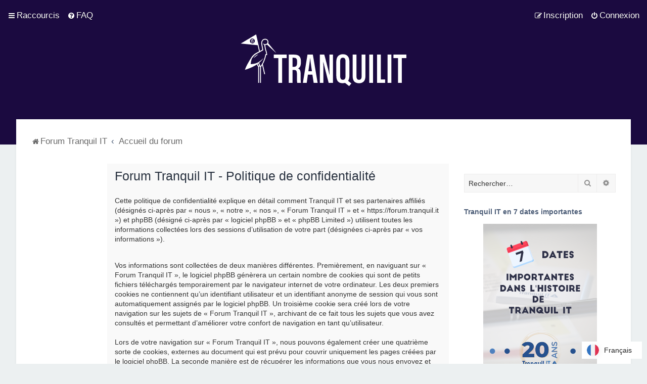

--- FILE ---
content_type: text/html; charset=UTF-8
request_url: https://forum.tranquil.it/ucp.php?mode=privacy&sid=d3771710fbd66d8b4358d604857732c9
body_size: 7844
content:
<!DOCTYPE html>
<html dir="ltr" lang="fr">
<head>
<meta charset="utf-8" />

<meta http-equiv="X-UA-Compatible" content="IE=edge">
<meta name="viewport" content="width=device-width, initial-scale=1" />

<title>Forum Tranquil IT - Panneau de contrôle de l’utilisateur - Politique de confidentialité</title>

	<link rel="alternate" type="application/atom+xml" title="Flux - Forum Tranquil IT" href="/feed?sid=43cf031d6fc978bffe442c9637843360">			<link rel="alternate" type="application/atom+xml" title="Flux - Nouveaux sujets" href="/feed/topics?sid=43cf031d6fc978bffe442c9637843360">				

	<link rel="icon" href="https://forum.tranquil.it/ext/planetstyles/flightdeck/store/Logo TranquilIT_RVB 40x40px.png" />

<!--
	phpBB style name: Milk v2
	Based on style:   Merlin Framework (http://www.planetstyles.net)
-->


<script async src="https://static.linguise.com/script-js/switcher.bundle.js?d=pk_BfU22qis4lEH61W8COGf4fmjfUXJxZBE"></script>

    
	<link href="https://fonts.googleapis.com/css?family=Roboto:300,400,500" rel="stylesheet">
    <style type="text/css">body {font-family: "Roboto", Arial, Helvetica, sans-serif; font-size: 14px;}</style>


<link href="./assets/css/font-awesome.min.css?assets_version=133" rel="stylesheet">
<link href="./styles/Milk_v2/theme/stylesheet.css?assets_version=133" rel="stylesheet">
<link href="./styles/Milk_v2/theme/fr/stylesheet.css?assets_version=133" rel="stylesheet">

<link href="./styles/Milk_v2/theme/blank.css?assets_version=133" rel="stylesheet" class="colour_switch_link"  />

            <style type="text/css">
			/* Color */
a:hover, .navbar_footer a, .copyright_bar a, .social_links_footer a:hover span, .icon.fa-file.icon-red, a:hover .icon.fa-file.icon-red, .navigation .active-subsection a, .navigation .active-subsection a:hover, .navigation a:hover, .tabs .tab > a:hover, .tabs .activetab > a, .tabs .activetab > a:hover, a.postlink, a.postlink:visited, .navbar_in_header .badge, .button:focus .icon, .button:hover .icon, .dark_base .social_links_footer a span, .dark_base h2, .dark_base h2 a, .dark_base a:link, .dark_base a:visited, .button-secondary:focus, .button-secondary:hover, .notification_unread {color: #1B0A40;}
			/* Background Solid  */
			.pagination li a:hover, .pagination li.active span, .pagination li a:focus, .jumpbox-cat-link, .dropdown-contents > li > a:hover, a.button1:hover, input.button1:hover, a.button2:hover, input.button2:hover, input.button3:hover, a.no_avatar:hover, .jumpbox-cat-link:hover, input.button1:focus, input.button2:focus, input.button3:focus, .specialbutton, input.specialbutton, .panel .specialbutton, a.specialbutton, .scrollToTop, a.specialbutton, .dark_base .social_links_footer a:hover span, .topic_type, .grid_unread {background: #1B0A40;}
			/* Borders Dark */
			.pagination li a:hover, .pagination li.active span, .pagination li a:focus, blockquote, .codebox code, .jumpbox-cat-link, a.postlink, input.button1:focus, input.button2:focus, input.button3:focus, input.specialbutton, .inputbox:hover, .inputbox:focus, .specialbutton, a.specialbutton, .button:hover, .button:focus, .dark_base .social_links_footer a span, a.specialbutton, .dark_base .social_links_footer a:hover span {border-color: #1B0A40;}
			/* Background Gradient  */
			.headerbar, body.content_block_header_block li.header, body.content_block_header_stripe li.header:before, .scrollToTop, .no_avatar, .social_links_footer, .badge, thead tr, .sidebar_block_stripe:before, .fancy_panel:before {background: #1B0A40;}
			/* The same as above, just with some opacity */
			.headerbar_overlay_active, .grid_colour_overlay:hover {background-color: rgba(0,0,0,0.3);}			
			/* Colour Hover Light */
			.navbar_footer a:hover, .copyright_bar a:hover, a.postlink:hover, .dark_base h2 a:hover  {opacity: 0.7;}			
			/* Background Hover Light */
			a.scrollToTop:hover, input.specialbutton:hover, a.specialbutton:hover {opacity: 0.7;}
			/* Border light */
			.specialbutton:hover {opacity: 0.7;}
		</style>
	 




	<link href="./assets/cookieconsent/cookieconsent.min.css?assets_version=133" rel="stylesheet">

<!--[if lte IE 9]>
	<link href="./styles/Milk_v2/theme/tweaks.css?assets_version=133" rel="stylesheet">
<![endif]-->



<link href="./styles/Milk_v2/theme/extensions.css?assets_version=133" rel="stylesheet">




</head>
<body id="phpbb" class="nojs notouch section-ucp ltr  sidebar-both body-layout-Fluid content_block_header_block high_contrast_links navbar_i_header">

    <div id="wrap" class="wrap">
        <a id="top" class="top-anchor" accesskey="t"></a>
        
        <div id="page-header">
        
            
                <div class="navbar navbar_in_header" role="navigation">
	<div class="inner">

	<ul id="nav-main" class="nav-main linklist" role="menubar">

		<li id="quick-links" class="quick-links dropdown-container responsive-menu" data-skip-responsive="true">
			<a href="#" class="dropdown-trigger">
				<i class="icon fa-bars fa-fw" aria-hidden="true"></i><span>Raccourcis</span>
			</a>
			<div class="dropdown">
				<div class="pointer"><div class="pointer-inner"></div></div>
				<ul class="dropdown-contents" role="menu">
					
											<li class="separator"></li>
																									<li>
								<a href="./search.php?search_id=unanswered&amp;sid=43cf031d6fc978bffe442c9637843360" role="menuitem">
									<i class="icon fa-file-o fa-fw" aria-hidden="true"></i><span>Sujets sans réponse</span>
								</a>
							</li>
							<li>
								<a href="./search.php?search_id=active_topics&amp;sid=43cf031d6fc978bffe442c9637843360" role="menuitem">
									<i class="icon fa-file-o fa-fw" aria-hidden="true"></i><span>Sujets actifs</span>
								</a>
							</li>
							<li class="separator"></li>
							<li>
								<a href="./search.php?sid=43cf031d6fc978bffe442c9637843360" role="menuitem">
									<i class="icon fa-search fa-fw" aria-hidden="true"></i><span>Rechercher</span>
								</a>
							</li>
					
										<li class="separator"></li>

									</ul>
			</div>
		</li>

				<li data-skip-responsive="true">
			<a href="/help/faq?sid=43cf031d6fc978bffe442c9637843360" rel="help" title="Foire aux questions" role="menuitem">
				<i class="icon fa-question-circle fa-fw" aria-hidden="true"></i><span>FAQ</span>
			</a>
		</li>
							    
			    	
		<li class="rightside"  data-skip-responsive="true">
			<a href="./ucp.php?mode=login&amp;redirect=ucp.php%3Fmode%3Dprivacy&amp;sid=43cf031d6fc978bffe442c9637843360" title="Connexion" accesskey="x" role="menuitem">
				<i class="icon fa-power-off fa-fw" aria-hidden="true"></i><span>Connexion</span>
			</a>
		</li>
					<li class="rightside" data-skip-responsive="true">
				<a href="./ucp.php?mode=register&amp;sid=43cf031d6fc978bffe442c9637843360" role="menuitem">
					<i class="icon fa-pencil-square-o  fa-fw" aria-hidden="true"></i><span>Inscription</span>
				</a>
			</li>
					    	</ul>

	</div>
</div>                   
            	
            <div class="headerbar has_navbar" role="banner"
            	 data-parallax="scroll" data-image-src="">                
                
			<div class="headerbar_overlay_container">        
            	<div class="particles_container">
					<!-- Headerbar Elements Start -->
                    
                

                        <div id="site-description" class="site-description">
                                                                                            	<a href="https://forum.tranquil.it/" title="Forum Tranquil IT"><img src="https://forum.tranquil.it/ext/planetstyles/flightdeck/store/Logo TranquilIT_BLANC.svg" width="350" alt=""></a>
                                                                                        
                        </div>


                    
                    <!-- Headerbar Elements End -->             
                </div>              
            </div>
                    
            </div><!-- /.headerbar -->  
                  
        </div><!-- /#page-header -->
        
        <div id="inner-wrap">
        
                
       
            <ul id="nav-breadcrumbs" class="nav-breadcrumbs linklist navlinks" role="menubar">
            		
                		<li class="breadcrumbs" itemscope itemtype="http://schema.org/BreadcrumbList">

                                            <span class="crumb"  itemtype="http://schema.org/ListItem" itemprop="itemListElement" itemscope><a href="https://forum.tranquil.it/" itemprop="url" data-navbar-reference="home"><i class="icon fa-home fa-fw" aria-hidden="true"></i><span itemprop="title">Forum Tranquil IT</span></a></span>
                                                                <span class="crumb"  itemtype="http://schema.org/ListItem" itemprop="itemListElement" itemscope><a href="./index.php?sid=43cf031d6fc978bffe442c9637843360" itemprop="url" accesskey="h" data-navbar-reference="index"><span itemprop="title">Accueil du forum</span></a></span>
        
                                                        </li>
                        
                                    <li class="rightside responsive-search">
                        <a href="./search.php?sid=43cf031d6fc978bffe442c9637843360" title="Accéder aux paramètres avancés de la recherche" role="menuitem">
                            <i class="icon fa-search fa-fw" aria-hidden="true"></i><span class="sr-only">Rechercher</span>
                        </a>
                    </li>
                            </ul>
                
    
            
        <a id="start_here" class="anchor"></a>
        <div id="page-body" class="page-body" role="main">
                
                      
            
                     		<div id="maincontainer">
                    <div id="contentwrapper">
                        <div id="contentcolumn">
                            <div class="innertube">                
                            


	<div class="panel">
		<div class="inner">
		<div class="content">
			<h2 class="sitename-title">Forum Tranquil IT - Politique de confidentialité</h2>
			<p><p>Cette politique de confidentialité explique en détail comment Tranquil IT et ses partenaires affiliés (désignés ci-après par « nous », « notre », « nos », « Forum Tranquil IT » et « https://forum.tranquil.it ») et phpBB (désigné ci-après par « logiciel phpBB » et « phpBB Limited ») utilisent toutes les informations collectées lors des sessions d’utilisation de votre part (désignées ci-après par « vos informations »).<br>
<br>
</p>
<p>
Vos informations sont collectées de deux manières différentes. Premièrement, en naviguant sur « Forum Tranquil IT », le logiciel phpBB génèrera un certain nombre de cookies qui sont de petits fichiers téléchargés temporairement par le navigateur internet de votre ordinateur. Les deux premiers cookies ne contiennent qu’un identifiant utilisateur et un identifiant anonyme de session qui vous sont automatiquement assignés par le logiciel phpBB. Un troisième cookie sera créé lors de votre navigation sur les sujets de « Forum Tranquil IT », archivant de ce fait tous les sujets que vous avez consultés et permettant d’améliorer votre confort de navigation en tant qu’utilisateur.<br>
<br>
Lors de votre navigation sur « Forum Tranquil IT », nous pouvons également créer une quatrième sorte de cookies, externes au document qui est prévu pour couvrir uniquement les pages créées par le logiciel phpBB. 
La seconde manière est de récupérer les informations que vous nous envoyez et que nous collectons. 
Ceci peut correspondre — mais n’est pas limité à — la publication de messages en tant qu’utilisateur anonyme, l’inscription sur « Forum Tranquil IT » (désignée ci-après par « votre compte ») et les messages que vous publiez après votre inscription et lors de votre connexion (désignés ci-après par « vos messages »).<br>
<br>
</p>
<p>
Votre compte contiendra au minimum un identifiant unique (désigné ci-après par « votre nom d’utilisateur ») et un mot de passe personnel vous permettant de vous connecter à votre compte (désigné ci-après par « votre mot de passe ») et une adresse de courriel personnelle. Les informations de votre compte sur « Forum Tranquil IT » sont protégées par les lois de protection des données applicables dans le pays qui héberge notre serveur. Toutes les informations, en-dehors de votre nom d’utilisateur, de votre mot de passe et de votre adresse de courriel requis par « Forum Tranquil IT » durant votre inscription, sont obligatoires ou facultatives, à la seule discrétion de « Forum Tranquil IT ». Dans tous les cas, vous pouvez contrôler quelles informations de votre compte vous souhaitez rendre publiques ou non. De plus, vous pouvez décider de vous abonner ou non à la liste de diffusion du logiciel phpBB depuis une option disponible sur votre compte.<br>
<br>
Votre mot de passe est chiffré (par un chiffrage à sens unique) afin qu’il soit sécurisé. 
Cependant, il est recommandé de ne pas utiliser le même mot de passe sur plusieurs sites internet différents. 
Votre mot de passe est le moyen d’accès à votre compte sur « Forum Tranquil IT », veillez donc à le conservez précieusement. 
En aucun cas une personne affiliée à « Forum Tranquil IT », à phpBB ou à un site de tierce partie ne peut vous demander légitimement votre mot de passe. 
Si vous oubliez le mot de passe de votre compte, vous pouvez utiliser la fonction « J’ai perdu mon mot de passe » qui est proposée par défaut sur le logiciel phpBB. 
Cette fonctionnalité vous demandera de spécifier votre nom d’utilisateur et votre adresse de courriel et le logiciel phpBB générera alors un nouveau mot de passe afin que vous puissiez reprendre le contrôle de votre compte.<br>
</p>
<p>
En cas de demande d'accès ou de retrait de vos données personnelles, veuillez nous contacter à l'adresse : dpo@tranquil.it en mentionnant votre identifiant sur le Forum Tranquil IT et votre email d'inscription.
</p></p>
			<hr class="dashed" />
			<p><a href="./ucp.php?mode=login&amp;sid=43cf031d6fc978bffe442c9637843360" class="button2 specialbutton">Revenir à la page précédente</a></p>
		</div>
		</div>
	</div>


					                            		</div>
                                </div>
                            </div>

							                            
                            <div id="leftcolumn">
                            	<div class="innertube"></div>
                            </div>
                                                        
                                                        <div id="rightcolumn">
                                <div class="innertube"><div id="sidebar_right" class="sidebar_right_collapse">


    <div class="search-box sidebar_widget" role="search">
        <form method="get" id="forum-search" action="./search.php?sid=43cf031d6fc978bffe442c9637843360">
        <fieldset>
            <input name="keywords" id="keywords" type="search" maxlength="128" title="Rechercher par mots-clés" class="inputbox search sidebar_search" value="" placeholder="Rechercher…" />
            <button class="button button-search" type="submit" title="Rechercher">
                <i class="icon fa-search fa-fw" aria-hidden="true"></i><span class="sr-only">Rechercher</span>
            </button>
            <a href="./search.php?sid=43cf031d6fc978bffe442c9637843360" class="button button-search-end" title="Recherche avancée">
                <i class="icon fa-cog fa-fw" aria-hidden="true"></i><span class="sr-only">Recherche avancée</span>
            </a>
            
        </fieldset>
        </form>                
    </div>

<div class="stats-block" style="margin-top:20px;>
<div class="inner">
<ul class="topiclist">
<li class="sidebar-header">
<b style="font-weight:bold">Tranquil IT en 7 dates importantes</b>
</li>
</ul>
<br/>
<center> <a href="https://youtu.be/QohFza_OB2Y"><img src="https://www.tranquil.it/wp-content/uploads/banniere_forum_20_ans-1.png" alt="Tranquil IT en 7 dates importantes"/></a></center>
</div>
</div>
<br/>
<div class="stats-block">
<div class="inner">
<ul class="topiclist">
<li class="sidebar-header">
<b style="font-weight:bold">Pour aller plus loin avec WAPT</b>
</li>
</ul>
<ul class="topiclist forums">
<a href="https://www.tranquil.it/wapt-enterprise/"><li class="row">
WAPT Enterprise
</li></a>
<a href="https://doc.wapt.fr"><li class="row">
Documentation officielle
</li></a>
</ul>
</div>
</div>
</div></div>
                            </div>
                            						</div><!-- /#maincontainer -->                                                 
                    

                                    </div>
            
                        
            	</div><!-- /#inner-wrap -->
            
                                	<div class="social_links_footer"><a href="https://twitter.com/TRANQUIL_IT"><span class="fa fa-twitter"></span></a>
<a href="https://www.youtube.com/c/tranquil-it-systems"><span class="fa fa-youtube"></span></a>
<a href="https://www.linkedin.com/company/3108003/"><span class="fa fa-linkedin-square"></span></a></div>
                             
          
            
            <div id="page-footer" class="page-footer" role="contentinfo">
                <div class="navbar_footer" role="navigation">
	<div class="inner">

	<ul id="nav-footer" class="nav-footer linklist" role="menubar">
		<li class="breadcrumbs">
							<span class="crumb"><a href="https://forum.tranquil.it/" data-navbar-reference="home"><i class="icon fa-home fa-fw" aria-hidden="true"></i><span>Forum Tranquil IT</span></a></span>									<span class="crumb"><a href="./index.php?sid=43cf031d6fc978bffe442c9637843360" data-navbar-reference="index"><span>Accueil du forum</span></a></span>					</li>
		
				<li class="rightside">Fuseau horaire sur <span title="Europe/Paris">UTC+01:00</span></li>
							<li class="rightside">
				<a href="/user/delete_cookies?sid=43cf031d6fc978bffe442c9637843360" data-ajax="true" data-refresh="true" role="menuitem">
					<i class="icon fa-trash fa-fw" aria-hidden="true"></i><span>Supprimer les cookies</span>
				</a>
			</li>
							<li class="rightside" data-last-responsive="true">
	<a href="./ucp.php?mode=privacy&amp;sid=43cf031d6fc978bffe442c9637843360" role="menuitem">
		<i class="icon fa-user-secret fa-fw" aria-hidden="true"></i><span>Politique de confidentialité</span>
	</a>
</li>
		<li class="rightside">
        	<a class="footer-link" href="./ucp.php?mode=privacy&amp;sid=43cf031d6fc978bffe442c9637843360" title="Confidentialité" role="menuitem">
            	<i class="icon fa-lock" aria-hidden="true"></i><span class="footer-link-text">Confidentialité</span>
            </a>
        </li>
        <li class="rightside">
            <a class="footer-link" href="./ucp.php?mode=terms&amp;sid=43cf031d6fc978bffe442c9637843360" title="Conditions" role="menuitem">
                <i class="icon fa-check fa-fw" aria-hidden="true"></i><span class="footer-link-text">Conditions</span>
            </a>           
        </li>

     
									<li class="rightside" data-last-responsive="true">
				<a href="./memberlist.php?mode=contactadmin&amp;sid=43cf031d6fc978bffe442c9637843360" role="menuitem">
					<i class="icon fa-envelope fa-fw" aria-hidden="true"></i><span>Nous contacter</span>
				</a>
			</li>
			</ul>

	</div>
</div>

                <div id="darkenwrapper" class="darkenwrapper" data-ajax-error-title="Erreur AJAX" data-ajax-error-text="Une erreur est survenue lors du traitement de votre requête." data-ajax-error-text-abort="La requête a été interrompue par l’utilisateur." data-ajax-error-text-timeout="Votre requête a expiré prématurément. Veuillez réessayer." data-ajax-error-text-parsererror="Une erreur est survenue lors du traitement de votre requête et le serveur a renvoyé une réponse invalide.">
                    <div id="darken" class="darken">&nbsp;</div>
                </div>
            
                <div id="phpbb_alert" class="phpbb_alert" data-l-err="Erreur" data-l-timeout-processing-req="Le délai a été dépassé.">
                    <a href="#" class="alert_close">
                        <i class="icon fa-times-circle fa-fw" aria-hidden="true"></i>
                    </a>
                    <h3 class="alert_title">&nbsp;</h3><p class="alert_text"></p>
                </div>
                <div id="phpbb_confirm" class="phpbb_alert">
                    <a href="#" class="alert_close">
                        <i class="icon fa-times-circle fa-fw" aria-hidden="true"></i>
                    </a>
                    <div class="alert_text"></div>
                </div>
            </div>
            
            
            
            <div class="copyright_bar">                
                Powered by <a href="http://www.phpBB.com/">phpBB</a>&trade; <span class="planetstyles_credit">&bull; Design by <a href="http://www.planetstyles.net">PlanetStyles</a></span>
                                <br /><a href="https://www.phpbb.com/customise/db/translation/french/">Traduction française officielle</a> &copy; <a href="https://www.qiaeru.com">Qiaeru</a>                                
                                                  
            </div> 
                                        
            </div> <!-- /#wrap -->
            
            <div style="display: none;">
                <a id="bottom" class="anchor" accesskey="z"></a>
                            </div>
           

<!-- Matomo -->
<script>
  var _paq = window._paq = window._paq || [];
  /* tracker methods like "setCustomDimension" should be called before "trackPageView" */
  _paq.push(['trackPageView']);
  _paq.push(['enableLinkTracking']);
  (function() {
    var u="https://matomo.tranquil.it/";
    _paq.push(['setTrackerUrl', u+'matomo.php']);
    _paq.push(['setSiteId', '5']);
    var d=document, g=d.createElement('script'), s=d.getElementsByTagName('script')[0];
    g.async=true; g.src=u+'matomo.js'; s.parentNode.insertBefore(g,s);
  })();
</script>
<!-- End Matomo Code -->

<noscript>
<!-- Matomo Image Tracker-->
<img referrerpolicy="no-referrer-when-downgrade" src="https://matomo.tranquil.it/matomo.php?idsite=5&amp;rec=1" style="border:0" alt="" />
<!-- End Matomo -->
</noscript>


 
            <script type="text/javascript" src="./assets/javascript/jquery-3.7.1.min.js?assets_version=133"></script>
            
                        
            <script type="text/javascript" src="./assets/javascript/core.js?assets_version=133"></script>

			            	                                                                                   
                                                            
                     
            
                            <script src="./assets/cookieconsent/cookieconsent.min.js?assets_version=133"></script>
                <script>
				if (typeof window.cookieconsent === "object") {
                    window.addEventListener("load", function(){
                        window.cookieconsent.initialise({
                            "palette": {
                                "popup": {
                                    "background": "#0F538A"
                                },
                                "button": {
                                    "background": "#E5E5E5"
                                }
                            },
                            "theme": "classic",
                            "content": {
                                "message": "En\u0020poursuivant\u0020votre\u0020navigation\u0020sur\u0020ce\u0020site,\u0020vous\u0020acceptez\u0020l\u2019utilisation\u0020de\u0020cookies\u0020vous\u0020permettant\u0020de\u0020b\u00E9n\u00E9ficier\u0020d\u2019une\u0020exp\u00E9rience\u0020de\u0020navigation\u0020optimale.",
                                "dismiss": "J\u2019accepte",
                                "link": "En\u0020savoir\u0020plus\u2026",
								"href": "./ucp.php?mode=privacy&amp;sid=43cf031d6fc978bffe442c9637843360"
                            }
					    });
				    }
                }
                </script>
                       
                       
                        <script src="./styles/Milk_v2/template/parallax.js?assets_version=133"></script>
<script src="./styles/Milk_v2/template/tooltipster.bundle.min.js?assets_version=133"></script>
<script src="./styles/Milk_v2/template/jquery.collapse.js?assets_version=133"></script>
<script src="./styles/Milk_v2/template/jquery.collapse_storage.js?assets_version=133"></script>
<script src="./styles/Milk_v2/template/forum_fn.js?assets_version=133"></script>
<script src="./styles/prosilver/template/ajax.js?assets_version=133"></script>
<script src="./ext/s9e/highlighter/styles/all/template/init.min.js?assets_version=133"></script>

            
                        
			<script type="text/javascript">
            $(function($) {
                var num_cols = 3,
                container = $('.sub-forumlist'),
                listItem = 'li',
                listClass = 'sub-list';
                container.each(function() {
                    var items_per_col = new Array(),
                    items = $(this).find(listItem),
                    min_items_per_col = Math.floor(items.length / num_cols),
                    difference = items.length - (min_items_per_col * num_cols);
                    for (var i = 0; i < num_cols; i++) {
                        if (i < difference) {
                            items_per_col[i] = min_items_per_col + 1;
                        } else {
                            items_per_col[i] = min_items_per_col;
                        }
                    }
                    for (var i = 0; i < num_cols; i++) {
                        $(this).append($('<ul ></ul>').addClass(listClass));
                        for (var j = 0; j < items_per_col[i]; j++) {
                            var pointer = 0;
                            for (var k = 0; k < i; k++) {
                                pointer += items_per_col[k];
                            }
                            $(this).find('.' + listClass).last().append(items[j + pointer]);
                        }
                    }
                });
            });
            </script>

                        
			            
            
                        
			<a href="#" class="scrollToTop"><span class="fa fa-arrow-up"></span></a>            
            <script type="text/javascript" src="./styles/Milk_v2/template/tooltipster.bundle.min.js"></script>


</body>
</html>
